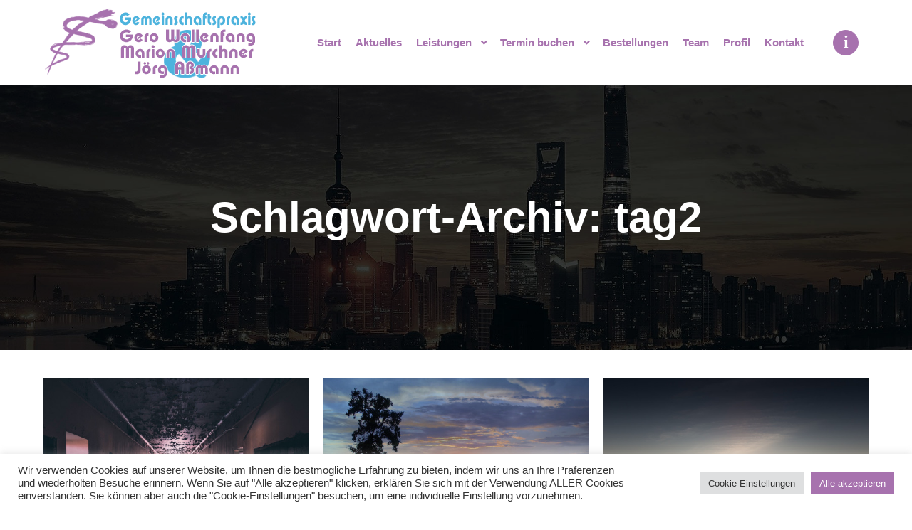

--- FILE ---
content_type: text/html; charset=UTF-8
request_url: https://www.praxis-wallenfang-murchner.de/tag/tag2/
body_size: 21484
content:
<!DOCTYPE html>
<!--[if IE 9]>    <html class="no-js lt-ie10" lang="de"> <![endif]-->
<!--[if gt IE 9]><!--> <html class="no-js" lang="de"> <!--<![endif]-->
<head>

<meta charset="UTF-8" />
<meta name="viewport" content="width=device-width,initial-scale=1" />
<meta http-equiv="X-UA-Compatible" content="IE=edge">
<link rel="profile" href="https://gmpg.org/xfn/11" />
<title>tag2 &#8211; Gemeinschaftspraxis Gero Wallenfang &amp; Marion Murchner, Bottrop</title>
<meta name='robots' content='max-image-preview:large' />
<link rel='dns-prefetch' href='//www.praxis-wallenfang-murchner.de' />
<link rel="alternate" type="application/rss+xml" title="Gemeinschaftspraxis Gero Wallenfang &amp; Marion Murchner, Bottrop &raquo; Feed" href="https://www.praxis-wallenfang-murchner.de/feed/" />
<link rel="alternate" type="application/rss+xml" title="Gemeinschaftspraxis Gero Wallenfang &amp; Marion Murchner, Bottrop &raquo; Kommentar-Feed" href="https://www.praxis-wallenfang-murchner.de/comments/feed/" />
<link rel="alternate" type="application/rss+xml" title="Gemeinschaftspraxis Gero Wallenfang &amp; Marion Murchner, Bottrop &raquo; Schlagwort-Feed zu tag2" href="https://www.praxis-wallenfang-murchner.de/tag/tag2/feed/" />
<style id='wp-img-auto-sizes-contain-inline-css' type='text/css'>
img:is([sizes=auto i],[sizes^="auto," i]){contain-intrinsic-size:3000px 1500px}
/*# sourceURL=wp-img-auto-sizes-contain-inline-css */
</style>
<link rel='stylesheet' id='fluentform-elementor-widget-css' href='https://www.praxis-wallenfang-murchner.de/wp-content/plugins/fluentform/assets/css/fluent-forms-elementor-widget.css?ver=6.1.14' type='text/css' media='all' />
<style id='wp-emoji-styles-inline-css' type='text/css'>

	img.wp-smiley, img.emoji {
		display: inline !important;
		border: none !important;
		box-shadow: none !important;
		height: 1em !important;
		width: 1em !important;
		margin: 0 0.07em !important;
		vertical-align: -0.1em !important;
		background: none !important;
		padding: 0 !important;
	}
/*# sourceURL=wp-emoji-styles-inline-css */
</style>
<link rel='stylesheet' id='wp-block-library-css' href='https://www.praxis-wallenfang-murchner.de/wp-includes/css/dist/block-library/style.min.css?ver=6.9' type='text/css' media='all' />
<style id='classic-theme-styles-inline-css' type='text/css'>
/*! This file is auto-generated */
.wp-block-button__link{color:#fff;background-color:#32373c;border-radius:9999px;box-shadow:none;text-decoration:none;padding:calc(.667em + 2px) calc(1.333em + 2px);font-size:1.125em}.wp-block-file__button{background:#32373c;color:#fff;text-decoration:none}
/*# sourceURL=/wp-includes/css/classic-themes.min.css */
</style>
<style id='global-styles-inline-css' type='text/css'>
:root{--wp--preset--aspect-ratio--square: 1;--wp--preset--aspect-ratio--4-3: 4/3;--wp--preset--aspect-ratio--3-4: 3/4;--wp--preset--aspect-ratio--3-2: 3/2;--wp--preset--aspect-ratio--2-3: 2/3;--wp--preset--aspect-ratio--16-9: 16/9;--wp--preset--aspect-ratio--9-16: 9/16;--wp--preset--color--black: #000000;--wp--preset--color--cyan-bluish-gray: #abb8c3;--wp--preset--color--white: #ffffff;--wp--preset--color--pale-pink: #f78da7;--wp--preset--color--vivid-red: #cf2e2e;--wp--preset--color--luminous-vivid-orange: #ff6900;--wp--preset--color--luminous-vivid-amber: #fcb900;--wp--preset--color--light-green-cyan: #7bdcb5;--wp--preset--color--vivid-green-cyan: #00d084;--wp--preset--color--pale-cyan-blue: #8ed1fc;--wp--preset--color--vivid-cyan-blue: #0693e3;--wp--preset--color--vivid-purple: #9b51e0;--wp--preset--gradient--vivid-cyan-blue-to-vivid-purple: linear-gradient(135deg,rgb(6,147,227) 0%,rgb(155,81,224) 100%);--wp--preset--gradient--light-green-cyan-to-vivid-green-cyan: linear-gradient(135deg,rgb(122,220,180) 0%,rgb(0,208,130) 100%);--wp--preset--gradient--luminous-vivid-amber-to-luminous-vivid-orange: linear-gradient(135deg,rgb(252,185,0) 0%,rgb(255,105,0) 100%);--wp--preset--gradient--luminous-vivid-orange-to-vivid-red: linear-gradient(135deg,rgb(255,105,0) 0%,rgb(207,46,46) 100%);--wp--preset--gradient--very-light-gray-to-cyan-bluish-gray: linear-gradient(135deg,rgb(238,238,238) 0%,rgb(169,184,195) 100%);--wp--preset--gradient--cool-to-warm-spectrum: linear-gradient(135deg,rgb(74,234,220) 0%,rgb(151,120,209) 20%,rgb(207,42,186) 40%,rgb(238,44,130) 60%,rgb(251,105,98) 80%,rgb(254,248,76) 100%);--wp--preset--gradient--blush-light-purple: linear-gradient(135deg,rgb(255,206,236) 0%,rgb(152,150,240) 100%);--wp--preset--gradient--blush-bordeaux: linear-gradient(135deg,rgb(254,205,165) 0%,rgb(254,45,45) 50%,rgb(107,0,62) 100%);--wp--preset--gradient--luminous-dusk: linear-gradient(135deg,rgb(255,203,112) 0%,rgb(199,81,192) 50%,rgb(65,88,208) 100%);--wp--preset--gradient--pale-ocean: linear-gradient(135deg,rgb(255,245,203) 0%,rgb(182,227,212) 50%,rgb(51,167,181) 100%);--wp--preset--gradient--electric-grass: linear-gradient(135deg,rgb(202,248,128) 0%,rgb(113,206,126) 100%);--wp--preset--gradient--midnight: linear-gradient(135deg,rgb(2,3,129) 0%,rgb(40,116,252) 100%);--wp--preset--font-size--small: 13px;--wp--preset--font-size--medium: 20px;--wp--preset--font-size--large: 36px;--wp--preset--font-size--x-large: 42px;--wp--preset--spacing--20: 0.44rem;--wp--preset--spacing--30: 0.67rem;--wp--preset--spacing--40: 1rem;--wp--preset--spacing--50: 1.5rem;--wp--preset--spacing--60: 2.25rem;--wp--preset--spacing--70: 3.38rem;--wp--preset--spacing--80: 5.06rem;--wp--preset--shadow--natural: 6px 6px 9px rgba(0, 0, 0, 0.2);--wp--preset--shadow--deep: 12px 12px 50px rgba(0, 0, 0, 0.4);--wp--preset--shadow--sharp: 6px 6px 0px rgba(0, 0, 0, 0.2);--wp--preset--shadow--outlined: 6px 6px 0px -3px rgb(255, 255, 255), 6px 6px rgb(0, 0, 0);--wp--preset--shadow--crisp: 6px 6px 0px rgb(0, 0, 0);}:where(.is-layout-flex){gap: 0.5em;}:where(.is-layout-grid){gap: 0.5em;}body .is-layout-flex{display: flex;}.is-layout-flex{flex-wrap: wrap;align-items: center;}.is-layout-flex > :is(*, div){margin: 0;}body .is-layout-grid{display: grid;}.is-layout-grid > :is(*, div){margin: 0;}:where(.wp-block-columns.is-layout-flex){gap: 2em;}:where(.wp-block-columns.is-layout-grid){gap: 2em;}:where(.wp-block-post-template.is-layout-flex){gap: 1.25em;}:where(.wp-block-post-template.is-layout-grid){gap: 1.25em;}.has-black-color{color: var(--wp--preset--color--black) !important;}.has-cyan-bluish-gray-color{color: var(--wp--preset--color--cyan-bluish-gray) !important;}.has-white-color{color: var(--wp--preset--color--white) !important;}.has-pale-pink-color{color: var(--wp--preset--color--pale-pink) !important;}.has-vivid-red-color{color: var(--wp--preset--color--vivid-red) !important;}.has-luminous-vivid-orange-color{color: var(--wp--preset--color--luminous-vivid-orange) !important;}.has-luminous-vivid-amber-color{color: var(--wp--preset--color--luminous-vivid-amber) !important;}.has-light-green-cyan-color{color: var(--wp--preset--color--light-green-cyan) !important;}.has-vivid-green-cyan-color{color: var(--wp--preset--color--vivid-green-cyan) !important;}.has-pale-cyan-blue-color{color: var(--wp--preset--color--pale-cyan-blue) !important;}.has-vivid-cyan-blue-color{color: var(--wp--preset--color--vivid-cyan-blue) !important;}.has-vivid-purple-color{color: var(--wp--preset--color--vivid-purple) !important;}.has-black-background-color{background-color: var(--wp--preset--color--black) !important;}.has-cyan-bluish-gray-background-color{background-color: var(--wp--preset--color--cyan-bluish-gray) !important;}.has-white-background-color{background-color: var(--wp--preset--color--white) !important;}.has-pale-pink-background-color{background-color: var(--wp--preset--color--pale-pink) !important;}.has-vivid-red-background-color{background-color: var(--wp--preset--color--vivid-red) !important;}.has-luminous-vivid-orange-background-color{background-color: var(--wp--preset--color--luminous-vivid-orange) !important;}.has-luminous-vivid-amber-background-color{background-color: var(--wp--preset--color--luminous-vivid-amber) !important;}.has-light-green-cyan-background-color{background-color: var(--wp--preset--color--light-green-cyan) !important;}.has-vivid-green-cyan-background-color{background-color: var(--wp--preset--color--vivid-green-cyan) !important;}.has-pale-cyan-blue-background-color{background-color: var(--wp--preset--color--pale-cyan-blue) !important;}.has-vivid-cyan-blue-background-color{background-color: var(--wp--preset--color--vivid-cyan-blue) !important;}.has-vivid-purple-background-color{background-color: var(--wp--preset--color--vivid-purple) !important;}.has-black-border-color{border-color: var(--wp--preset--color--black) !important;}.has-cyan-bluish-gray-border-color{border-color: var(--wp--preset--color--cyan-bluish-gray) !important;}.has-white-border-color{border-color: var(--wp--preset--color--white) !important;}.has-pale-pink-border-color{border-color: var(--wp--preset--color--pale-pink) !important;}.has-vivid-red-border-color{border-color: var(--wp--preset--color--vivid-red) !important;}.has-luminous-vivid-orange-border-color{border-color: var(--wp--preset--color--luminous-vivid-orange) !important;}.has-luminous-vivid-amber-border-color{border-color: var(--wp--preset--color--luminous-vivid-amber) !important;}.has-light-green-cyan-border-color{border-color: var(--wp--preset--color--light-green-cyan) !important;}.has-vivid-green-cyan-border-color{border-color: var(--wp--preset--color--vivid-green-cyan) !important;}.has-pale-cyan-blue-border-color{border-color: var(--wp--preset--color--pale-cyan-blue) !important;}.has-vivid-cyan-blue-border-color{border-color: var(--wp--preset--color--vivid-cyan-blue) !important;}.has-vivid-purple-border-color{border-color: var(--wp--preset--color--vivid-purple) !important;}.has-vivid-cyan-blue-to-vivid-purple-gradient-background{background: var(--wp--preset--gradient--vivid-cyan-blue-to-vivid-purple) !important;}.has-light-green-cyan-to-vivid-green-cyan-gradient-background{background: var(--wp--preset--gradient--light-green-cyan-to-vivid-green-cyan) !important;}.has-luminous-vivid-amber-to-luminous-vivid-orange-gradient-background{background: var(--wp--preset--gradient--luminous-vivid-amber-to-luminous-vivid-orange) !important;}.has-luminous-vivid-orange-to-vivid-red-gradient-background{background: var(--wp--preset--gradient--luminous-vivid-orange-to-vivid-red) !important;}.has-very-light-gray-to-cyan-bluish-gray-gradient-background{background: var(--wp--preset--gradient--very-light-gray-to-cyan-bluish-gray) !important;}.has-cool-to-warm-spectrum-gradient-background{background: var(--wp--preset--gradient--cool-to-warm-spectrum) !important;}.has-blush-light-purple-gradient-background{background: var(--wp--preset--gradient--blush-light-purple) !important;}.has-blush-bordeaux-gradient-background{background: var(--wp--preset--gradient--blush-bordeaux) !important;}.has-luminous-dusk-gradient-background{background: var(--wp--preset--gradient--luminous-dusk) !important;}.has-pale-ocean-gradient-background{background: var(--wp--preset--gradient--pale-ocean) !important;}.has-electric-grass-gradient-background{background: var(--wp--preset--gradient--electric-grass) !important;}.has-midnight-gradient-background{background: var(--wp--preset--gradient--midnight) !important;}.has-small-font-size{font-size: var(--wp--preset--font-size--small) !important;}.has-medium-font-size{font-size: var(--wp--preset--font-size--medium) !important;}.has-large-font-size{font-size: var(--wp--preset--font-size--large) !important;}.has-x-large-font-size{font-size: var(--wp--preset--font-size--x-large) !important;}
:where(.wp-block-post-template.is-layout-flex){gap: 1.25em;}:where(.wp-block-post-template.is-layout-grid){gap: 1.25em;}
:where(.wp-block-term-template.is-layout-flex){gap: 1.25em;}:where(.wp-block-term-template.is-layout-grid){gap: 1.25em;}
:where(.wp-block-columns.is-layout-flex){gap: 2em;}:where(.wp-block-columns.is-layout-grid){gap: 2em;}
:root :where(.wp-block-pullquote){font-size: 1.5em;line-height: 1.6;}
/*# sourceURL=global-styles-inline-css */
</style>
<link rel='stylesheet' id='contact-form-7-css' href='https://www.praxis-wallenfang-murchner.de/wp-content/plugins/contact-form-7/includes/css/styles.css?ver=6.1.4' type='text/css' media='all' />
<link rel='stylesheet' id='cookie-law-info-css' href='https://www.praxis-wallenfang-murchner.de/wp-content/plugins/cookie-law-info/legacy/public/css/cookie-law-info-public.css?ver=3.3.9.1' type='text/css' media='all' />
<link rel='stylesheet' id='cookie-law-info-gdpr-css' href='https://www.praxis-wallenfang-murchner.de/wp-content/plugins/cookie-law-info/legacy/public/css/cookie-law-info-gdpr.css?ver=3.3.9.1' type='text/css' media='all' />
<link rel='stylesheet' id='tablepress-default-css' href='https://www.praxis-wallenfang-murchner.de/wp-content/plugins/tablepress/css/build/default.css?ver=3.2.6' type='text/css' media='all' />
<link rel='stylesheet' id='jquery-lightgallery-transitions-css' href='https://www.praxis-wallenfang-murchner.de/wp-content/themes/rife-free/js/light-gallery/css/lg-transitions.min.css?ver=1.9.0' type='text/css' media='all' />
<link rel='stylesheet' id='jquery-lightgallery-css' href='https://www.praxis-wallenfang-murchner.de/wp-content/themes/rife-free/js/light-gallery/css/lightgallery.min.css?ver=1.9.0' type='text/css' media='all' />
<link rel='stylesheet' id='font-awesome-css' href='https://www.praxis-wallenfang-murchner.de/wp-content/plugins/elementor/assets/lib/font-awesome/css/font-awesome.min.css?ver=4.7.0' type='text/css' media='all' />
<link rel='stylesheet' id='a13-icomoon-css' href='https://www.praxis-wallenfang-murchner.de/wp-content/themes/rife-free/css/icomoon.css?ver=2.4.23' type='text/css' media='all' />
<link rel='stylesheet' id='a13-main-style-css' href='https://www.praxis-wallenfang-murchner.de/wp-content/themes/rife-free/style.css?ver=2.4.23' type='text/css' media='all' />
<link rel='stylesheet' id='a13-user-css-css' href='https://www.praxis-wallenfang-murchner.de/wp-content/uploads/apollo13_framework_files/css/user.css?ver=2.4.23_1767702872' type='text/css' media='all' />
<link rel='stylesheet' id='font-awesome-5-all-css' href='https://www.praxis-wallenfang-murchner.de/wp-content/plugins/elementor/assets/lib/font-awesome/css/all.min.css?ver=3.34.3' type='text/css' media='all' />
<link rel='stylesheet' id='font-awesome-4-shim-css' href='https://www.praxis-wallenfang-murchner.de/wp-content/plugins/elementor/assets/lib/font-awesome/css/v4-shims.min.css?ver=3.34.3' type='text/css' media='all' />
<script type="text/javascript" id="jquery-core-js-extra">
/* <![CDATA[ */
var pp = {"ajax_url":"https://www.praxis-wallenfang-murchner.de/wp-admin/admin-ajax.php"};
//# sourceURL=jquery-core-js-extra
/* ]]> */
</script>
<script type="text/javascript" src="https://www.praxis-wallenfang-murchner.de/wp-includes/js/jquery/jquery.min.js?ver=3.7.1" id="jquery-core-js"></script>
<script type="text/javascript" src="https://www.praxis-wallenfang-murchner.de/wp-includes/js/jquery/jquery-migrate.min.js?ver=3.4.1" id="jquery-migrate-js"></script>
<script type="text/javascript" id="cookie-law-info-js-extra">
/* <![CDATA[ */
var Cli_Data = {"nn_cookie_ids":[],"cookielist":[],"non_necessary_cookies":[],"ccpaEnabled":"","ccpaRegionBased":"","ccpaBarEnabled":"","strictlyEnabled":["necessary","obligatoire"],"ccpaType":"gdpr","js_blocking":"1","custom_integration":"","triggerDomRefresh":"","secure_cookies":""};
var cli_cookiebar_settings = {"animate_speed_hide":"500","animate_speed_show":"500","background":"#FFF","border":"#b1a6a6c2","border_on":"","button_1_button_colour":"#61a229","button_1_button_hover":"#4e8221","button_1_link_colour":"#fff","button_1_as_button":"1","button_1_new_win":"","button_2_button_colour":"#333","button_2_button_hover":"#292929","button_2_link_colour":"#444","button_2_as_button":"","button_2_hidebar":"","button_3_button_colour":"#dedfe0","button_3_button_hover":"#b2b2b3","button_3_link_colour":"#333333","button_3_as_button":"1","button_3_new_win":"","button_4_button_colour":"#dedfe0","button_4_button_hover":"#b2b2b3","button_4_link_colour":"#333333","button_4_as_button":"1","button_7_button_colour":"#a772ae","button_7_button_hover":"#865b8b","button_7_link_colour":"#fff","button_7_as_button":"1","button_7_new_win":"","font_family":"inherit","header_fix":"","notify_animate_hide":"1","notify_animate_show":"","notify_div_id":"#cookie-law-info-bar","notify_position_horizontal":"right","notify_position_vertical":"bottom","scroll_close":"","scroll_close_reload":"","accept_close_reload":"","reject_close_reload":"","showagain_tab":"","showagain_background":"#fff","showagain_border":"#000","showagain_div_id":"#cookie-law-info-again","showagain_x_position":"100px","text":"#333333","show_once_yn":"","show_once":"10000","logging_on":"","as_popup":"","popup_overlay":"1","bar_heading_text":"","cookie_bar_as":"banner","popup_showagain_position":"bottom-right","widget_position":"left"};
var log_object = {"ajax_url":"https://www.praxis-wallenfang-murchner.de/wp-admin/admin-ajax.php"};
//# sourceURL=cookie-law-info-js-extra
/* ]]> */
</script>
<script type="text/javascript" src="https://www.praxis-wallenfang-murchner.de/wp-content/plugins/cookie-law-info/legacy/public/js/cookie-law-info-public.js?ver=3.3.9.1" id="cookie-law-info-js"></script>
<script type="text/javascript" src="https://www.praxis-wallenfang-murchner.de/wp-content/plugins/elementor/assets/lib/font-awesome/js/v4-shims.min.js?ver=3.34.3" id="font-awesome-4-shim-js"></script>
<link rel="https://api.w.org/" href="https://www.praxis-wallenfang-murchner.de/wp-json/" /><link rel="alternate" title="JSON" type="application/json" href="https://www.praxis-wallenfang-murchner.de/wp-json/wp/v2/tags/6" /><link rel="EditURI" type="application/rsd+xml" title="RSD" href="https://www.praxis-wallenfang-murchner.de/xmlrpc.php?rsd" />
<meta name="generator" content="WordPress 6.9" />
<meta name="ti-site-data" content="[base64]" /><!-- Analytics by WP Statistics - https://wp-statistics.com -->
<meta name="generator" content="Elementor 3.34.3; features: additional_custom_breakpoints; settings: css_print_method-external, google_font-enabled, font_display-auto">
			<style>
				.e-con.e-parent:nth-of-type(n+4):not(.e-lazyloaded):not(.e-no-lazyload),
				.e-con.e-parent:nth-of-type(n+4):not(.e-lazyloaded):not(.e-no-lazyload) * {
					background-image: none !important;
				}
				@media screen and (max-height: 1024px) {
					.e-con.e-parent:nth-of-type(n+3):not(.e-lazyloaded):not(.e-no-lazyload),
					.e-con.e-parent:nth-of-type(n+3):not(.e-lazyloaded):not(.e-no-lazyload) * {
						background-image: none !important;
					}
				}
				@media screen and (max-height: 640px) {
					.e-con.e-parent:nth-of-type(n+2):not(.e-lazyloaded):not(.e-no-lazyload),
					.e-con.e-parent:nth-of-type(n+2):not(.e-lazyloaded):not(.e-no-lazyload) * {
						background-image: none !important;
					}
				}
			</style>
			<link rel="icon" href="https://www.praxis-wallenfang-murchner.de/wp-content/uploads/2022/02/favicon-150x150.png" sizes="32x32" />
<link rel="icon" href="https://www.praxis-wallenfang-murchner.de/wp-content/uploads/2022/02/favicon.png" sizes="192x192" />
<link rel="apple-touch-icon" href="https://www.praxis-wallenfang-murchner.de/wp-content/uploads/2022/02/favicon.png" />
<meta name="msapplication-TileImage" content="https://www.praxis-wallenfang-murchner.de/wp-content/uploads/2022/02/favicon.png" />
		<style type="text/css" id="wp-custom-css">
			/* GLOBAL */
.formatter {
  padding: 0px;
}
.arcs .arc-cube {
	border-right-color: #a772ae !important;
}

/* HEADER */
#header.sticky-values {
	box-shadow: 0 2px 10px rgba(0,0,0,0.6);
}
.header-horizontal .sticky-values .logo-container {
  min-width: 200px !important;
}
.header-horizontal .sticky-values .logo-container a.logo {
  max-width: 200px !important;
}
.sticky-values a.logo {
  padding-top: 5px;
  padding-bottom: 5px;
}
#header-tools .tool {
	color: #a772ae !important;
	font: normal normal normal 24px FontAwesome !important;
}
#header-tools .tool:hover {
	color: #4db3dd !important;
}
.mobile-menu .navigation-bar .top-menu li li a {
  line-height: 36px;
}
.a13icon-menu::before {
  content: "\f0c9" !important;
}

/* LOGO */
a.logo {
  transition: all .2s ease-in-out;
}  
a.logo:hover {
  transform: scale(1.05);
  opacity: 1 !important;
}

/* TERMINE BUCHEN */
.termine_buchen a {
	color: #A772AE;
	font-weight: 700;
}
.termine_buchen a:hover {
	color: #A772AE;
	text-decoration: underline;
}
#elementor-tab-title-2601 {
	display: none;
}
#elementor-tab-content-2601 {
	display: none !important;
}
a.elementor-accordion-title {
	color: #A772AE;	
}
a:hover.elementor-accordion-title {
	color: #A772AE;	
}
.elementor-accordion .elementor-tab-title .elementor-accordion-icon {
	color: #A772AE;		
}
.termine-accordion .elementor-accordion {
	text-align: center !important;
	box-shadow:  0 1px 4px rgba(0,0,0,0.6);
}
.termine-accordion .elementor-accordion  .elementor-accordion-item {
  border-left: 1px solid #4DB3DD !important;
  border-right: 1px solid #4DB3DD !important;
  border-bottom: 1px solid #4DB3DD !important;
}

.booking a {
	font-weight: 700 !important;
	color: #FFF;
	font-size: 18px !important;
	text-decoration: underline;
}
.booking a:hover {
	color: #000;
}

/* WHATSAPP Button*/
.WAB a {
	color: #ffffff !important;
	background-color: #189d0e;
	border: 2px solid #189d0e;
	padding: 10px 20px;
	border-radius: 10px;
}
.WAB a:hover {
	color: #189d0e !important;
	background-color: #ffffff;
	text-decoration: none;
}
.textwidget .fa-whatsapp {
	color: #189d0e !important;
	transform: scale(1.3);
}
.WAL {
	color: #189d0e !important;
}

/* SIDEBAR */
.a13icon-add-to-list::before {
  content: "i";
	color: #FFFFFF;
	line-height: 10px;
	font-weight: 700;
	padding-bottom: 5px;
}
.a13icon-add-to-list {
	background-color: #A772AE !important;
	color: #FFFFFF !important;
	border: 1px solid #A772AE !important;
	border-radius: 20px;
	height: 36px !important;
}
.a13icon-add-to-list:hover {
	background-color: #4DB3DD !important;
	border: 1px solid #4DB3DD !important;
}
.widget h3.title {
  margin: 0 0 5px;
	background-color: rgba(77,179,221,1);
	color: #FFFFFF;
	padding: 6px;
	margin-bottom: -8px;
}
#side-menu .widget {
  color: #333;
}
.sb-subtitle {
	color: #333;
	padding: 2px 6px;
	background-color: rgba(77,179,221,0.5);
	display: inline-block;
	min-width: 190px;
}
.sb-time {
	padding-left: 22px;
}
.widget .fa-phone {
	transform: rotate(90deg);
}
.widget a {
	color: #A772AE;
	font-weight: 600;
}
.widget a:hover {
	color: #4DB3DD;
}
.close-sidebar {
  color: #A772AE;
	opacity: 1 !important;
	border: 2px solid #A772AE;
	border-radius: 300px;
}
.close-sidebar:hover {
	color: #FFFFFF;
  background-color: #A772AE;
}
#content-overlay {
	backdrop-filter: blur( 4px );
	-webkit-backdrop-filter: blur( 4px );
}

/* IMPRESSUM */
#elementor-tab-title-2511 {
	display: none;
}
#elementor-tab-content-2511 {
	display: none !important;
}

/* SUBMENU */
.header-horizontal .top-menu li li a {
  line-height: 34px;
}
.header-horizontal .top-menu ul {
  box-shadow: 0 12px 12px rgba(0, 0, 0, 0.3);
}
.top-menu ul {
  padding: 20px 0 30px;
}

/* TITLE LINE */
.wamu-titleline {
	border-bottom: 1px solid #a772ae;
	max-width: 50%;
	margin: 0 auto 30px 0;
}
.wamu-titleline::after {
	border-bottom: 5px solid #a772ae;
	position: absolute;
	top: 41px;
	left: 0;
	right: 70%;
	content: '';	
}
.elementor-31 .elementor-element.elementor-element-a2e49b1 {
	backdrop-filter: blur( 7px );
	-webkit-backdrop-filter: blur( 4px );
	border-radius: 20px;
}

/* NAME */
.wamu-name {
	color: #a772ae;
	text-shadow: 1px 1px 1px #FFF, 1px -1px 1px #FFF, -1px 1px 1px #FFF, -1px -1px 1px #FFF;
	position: relative;
	z-index: 1000 !important;
	font-weight: 900 !important;
	
}
.wamu-und {
	color: #4db3dd;
	position: relative;
	z-index: 1 !important;
	margin-top: -330px;
	font-size: 160px !important;
	margin-bottom: -140px;
	font-weight: 2000 !important;
	text-shadow: 3px 3px 0px #4db3dd, 3px -3px 0px #4db3dd, -3px 3px 0px #4db3dd, -3px -3px 0px #4db3dd;
	opacity: 0.8;	
}

.info-link {
	color: #fff;
	font-size: 16px;
	margin: 0 5px;
}
a.info-link {
	color: #fff;
	font-size: 16px;
	text-decoration: underline;
	margin: 0 5px;
}
a.info-link:hover {
	color: #000;
}

.elementor-widget-tabs.elementor-tabs-view-horizontal .elementor-tab-desktop-title.elementor-active {
  border-bottom-style: none;
  background-color: #4DB3DD;
  color: #fff !important;
}
.elementor-571 .elementor-element.elementor-element-aceea4a .elementor-tab-title, .elementor-571 .elementor-element.elementor-element-aceea4a .elementor-tab-title a {
  color: #A772AE;
}
.elementor-571 .elementor-element.elementor-element-aceea4a .elementor-tab-title:hover, .elementor-571 .elementor-element.elementor-element-aceea4a .elementor-tab-title a:hover {
	background-color: #A772AE !important;
  color: #FFF !important;
}

/* FLIP BOX */
/*.wm_info_box {
	min-height: 340px;
}
.pp-flipbox-container {
  overflow: visible !important;
}
.pp-flipbox-flip-card {
  transition: all .9s ease;
}
.pp-flipbox-front .pp-flipbox-overlay {
  padding: 0px 20px 30px 20px !important;
}
.pp-flipbox-back .pp-flipbox-overlay {
  padding: 20px !important;
  margin-top: 0px;
}
.real-content .pp-flipbox-back {
  line-height: 2.2;
	position: absolute !important;
	z-index: 999999999;
}
.real-content h3 {
  line-height: 0 !important;
	margin-top: -8px;
}*/
.wm_info_box {
	background: rgba( 255, 255, 255, 0.9 );
	box-shadow: 0 8px 32px 0 rgba( 31, 38, 135, 0.5 );
	backdrop-filter: blur( 7px );
	-webkit-backdrop-filter: blur( 4px );
	border-radius: 30px;
	border: 1px solid rgba( 255, 255, 255, 0.2 );
	min-height: 440px;
}
.swiper-container-wrap-dots-outside .swiper-pagination {
  background: rgba(0,0,0,0) !important;
}
.pp-info-box-title {
	display: inline-block;
	color-rendering: #FFFFFF;
	background-color: #4DB3DD;
	padding: 4px 20px;
	border-radius: 8px;
	margin-bottom: 0 !important;
}
.pp-slider-arrow {
		top: 60px;
		width: 40px;
		height: 40px;
}

/* NAMES */ 
.wm_name {
	box-shadow: 0 8px 32px 0 rgba( 31, 38, 135, 0.5 );
	backdrop-filter: blur( 7px );
	-webkit-backdrop-filter: blur( 4px );
}
.wm-bw {
	text-shadow:   0px -2px 0 #FFF,
                 0px -2px 0 #FFF,
                 0px  2px 0 #FFF,
                 0px  2px 0 #FFF,
                -2px  0px 0 #FFF,  
                 2px  0px 0 #FFF,
                -2px  0px 0 #FFF,
                 2px  0px 0 #FFF,
                -2px -2px 0 #FFF,  
                 2px -2px 0 #FFF,
                -2px  2px 0 #FFF,
                 2px  2px 0 #FFF,
                -2px  2px 0 #FFF,
                 0px  2px 0 #FFF,
                 2px  2px 0 #FFF,
                 0    2px 1px 
}
.elementor-31 .elementor-element.elementor-element-c614120:not(.elementor-motion-effects-element-type-background) > .elementor-widget-wrap {
  padding-bottom: 4px;
}
.elementor-31 .elementor-element.elementor-element-be8bcf6:not(.elementor-motion-effects-element-type-background) > .elementor-widget-wrap {
	margin: 10px;
}

/* SCHWERPUNKTE */
.schwerpunkte {
	padding-left: 60px !important;
}
.schwerpunkte .elementor-image-box-img {
	padding-top: 8px;
	margin-left: -70px !important;
}
.schwerpunkte .elementor-image-box-img img {
	padding: 5px;
	box-shadow: 1px 1px 8px rgba(0,0,0,0.4);
		background-color: #FFF;
}
.real-content h3 {
	font-size: 20px !important;
}
.schwerpunkte .elementor-image-box-description {
	margin-top: -20px;
	margin-bottom: 20px;
}
.schwerpunkte a {
	color: #A772AE;
	font-weight: 600;
	cursor: pointer;
}
.schwerpunkte a:hover {
	color: #4DB3DD;
}


/*.real-content h4 {
  line-height: 0 !important;
}*/
.pp-flipbox-content {
  margin-top: 0px;
}
.pp-flipbox-back .pp-flipbox-heading {
  color: #323232 !important;
}
.pp-flipbox-content a {
	font-size: 16px !important;
	font-weight: bold !important;
	color: #A772AE !important;
}
.pp-flipbox-front {
	box-shadow: 0px 0px 10px 0px rgba(0,0,0,0.5);
}
.pp-flipbox-back {
	box-shadow: 0px 0px 10px 0px rgba(0,0,0,0.5);
}
.pp-flipbox-back .pp-flipbox-heading {
  margin-bottom: 40px;
}


/* INFO BOX CAROUSEL */
.pp-info-box-description {
  text-align: left;
	padding-left: 80px !important;
	padding-right: 80px !important;
}
.pp-info-box-description a {
  color: #A772AE;
	font-weight: 700;
}
.swiper-container-wrap-dots-outside .swiper-pagination {
  background: rgba(0,0,0,.6);
  border-radius: 20px;
  padding-top: 7px;
	padding-bottom: 3px
}

/* INFO BOX SCHWERPUNKTE */
.ue-team-member-card-content {
  padding: 0px 30px 30px 30px !important;
}
.uc_more_btn {
  margin-top: 10px !important;
}
.ue-team-member-card-image img {
  height: 100px;
  width: 100px;
}
.ue-team-member-card {
  box-shadow: 0px 5px 10px 5px rgba(0,0,0,0.10) !important;
}


/* FORMS */
form.fluent_form_4 .ff-btn-submit {
  background-color: #a772ae !important;
  color: #ffffff !important;
}
.fluentform .ff_btn_style:hover {
	background-color: #90429B !important;
  color: #ffffff !important;
}
.ff-message-success {
  border: none;
  box-shadow: none;
  padding: 0;
  text-align: center;
  font-weight: bold;
}
.fluentform input[type="text"]:hover {
	border: 1px solid #A772AE;
}
.fluentform input[type="email"]:hover {
	border: 1px solid #A772AE;
}
.fluentform textarea:hover {
	border: 1px solid #A772AE;
}

/* TABLEPRESS*/
.tablepress > .row-hover > tr:hover > * {
  background-color: #4DB3DD;
  color: #FFF;
  font-weight: ;
}
.tablepress a {
	display: none;
}

/* ONLINE-TERMINE */
#psycb {
	border: none !important;
}
#y857s {
	border: none !important;
}
#mdt48 {
	border: none !important;
}

/* FOOTER */
#footer {
	background-image: url("https://www.praxis-wallenfang-murchner.de/wp-content/uploads/2022/02/bg_footer.jpg");
	background-position: top center;
	background-repeat: no-repeat;
	background-color: #9c6da3;
}
.wamu-footer-1 {
	color: #FFF;
	text-align: left;
	font-size: 22px;
	line-height: 24px;
	font-weight: 700;
}
.wamu-footer-2, .wamu-footer-2 a {
	color: #FFF;
	text-align: left;
	font-size: 16px;
	line-height: 24px;
	font-weight: 400;
}
.wamu-footer-2 a:hover {
	color: #FFF;
}
#footer .title {
	color: #FFF;
	text-align: left !important;
	font-size: 22px;
	font-weight: 700;
	text-decoration: underline;
}
#footer .menu-footer-menue-container ul {
	list-style-type: square;
	padding-left: 16px;
	color: #4db3dd;
}
#footer .menu-footer-menue-container a {
	color: #FFF;
	text-align: left;
	line-height: 34px;
}
.foot-items {
	box-shadow: 0px 2px 10px rgba(0,0,0,0.8) inset;
}
#footer.centered .f-links + .foot-text {
  margin-top: 5px;
}

/* SMARTPHONE */

@media only screen and (max-width: 760px){
	/* TITLE LINE */
	.wamu-titleline {
		max-width: 75%;
	}
	.wamu-titleline::after {
		border-bottom: 0px;	
	}
.elementor-31 .elementor-element.elementor-element-a2e49b1 {
  font-size: 36px;
}
	.wamu-name {
		font-size: 26px !important;
	}
.wamu-und {
	color: #4db3dd;
	position: relative;
	z-index: 1 !important;
	margin-top: -300px;
	font-size: 160px !important;
	margin-bottom: -200px;
	font-weight: 2000 !important;
	text-shadow: 3px 3px 0px #4db3dd, 3px -3px 0px #4db3dd, -3px 3px 0px #4db3dd, -3px -3px 0px #4db3dd;
	opacity: 0.6;	
}
	.wm_info_box {
	min-height: 600px;
}
	#uc_list_elementor_1b335e6
{
  margin-left: 10px;
  margin-right: 20px;
}
	.pp-info-box-description {
		padding: 0 0 30px 0 !important;
	}
	.pp-info-box {
		padding: 0 0 30px 0 !important;
	}
	.wm_logo_name  {
		height: 100px !important;
	}
	
.a13icon-menu::before {
  content: "\f0c9" !important;
}
	.no-preserve3d .x-anchor-toggle .x-anchor-content .x-graphic:before { content: "\\f0c9"; }

	
	/* SCHWERPUNKTE */
.schwerpunkte {
	padding-left: 0px !important;
}
.schwerpunkte .elementor-image-box-img {
	padding-top: 8px !important;
	margin-left: 0px !important;
}
}		</style>
		</head>

<body id="top" class="archive tag tag-tag2 tag-6 wp-custom-logo wp-theme-rife-free side-menu-eff-7 header-horizontal site-layout-full posts-list elementor-default elementor-kit-5" itemtype="https://schema.org/Blog" itemscope>
<div class="whole-layout">
<div id="preloader" class="arcs onReady">
    <div class="preload-content">
        <div class="preloader-animation">				<div class="arc">
					<div class="arc-cube"></div>
				</div>
				</div>
        <a class="skip-preloader a13icon-cross" href="#"></a>
    </div>
</div>
                <div class="page-background to-move"></div>
        <header id="header" class="to-move a13-horizontal header-type-one_line a13-normal-variant header-variant-one_line narrow tools-icons-1 sticky-no-hiding" itemtype="https://schema.org/WPHeader" itemscope>
	<div class="head">
		<div class="logo-container" itemtype="https://schema.org/Organization" itemscope><a class="logo normal-logo image-logo" href="https://www.praxis-wallenfang-murchner.de/" title="Gemeinschaftspraxis Gero Wallenfang &amp; Marion Murchner, Bottrop" rel="home" itemprop="url"><img src="https://www.praxis-wallenfang-murchner.de/wp-content/uploads/2025/12/wa_mu_as_logo.png" alt="Gemeinschaftspraxis Gero Wallenfang &amp; Marion Murchner, Bottrop" width="300" height="100" itemprop="logo" /></a></div>
		<nav id="access" class="navigation-bar" itemtype="https://schema.org/SiteNavigationElement" itemscope><!-- this element is need in HTML even if menu is disabled -->
							<div class="menu-container"><ul id="menu-main-menu" class="top-menu with-effect menu--ferdinand opener-icons-on"><li id="menu-item-259" class="menu-item menu-item-type-post_type menu-item-object-page menu-item-home menu-item-259 normal-menu"><a href="https://www.praxis-wallenfang-murchner.de/"><span><em>Start</em></span></a></li>
<li id="menu-item-1765" class="menu-item menu-item-type-post_type menu-item-object-page menu-item-1765 normal-menu"><a href="https://www.praxis-wallenfang-murchner.de/aktuelles/"><span><em>Aktuelles</em></span></a></li>
<li id="menu-item-1764" class="menu-item menu-item-type-custom menu-item-object-custom menu-item-has-children menu-parent-item menu-item-1764 normal-menu"><span class="title" tabindex="0"><span><em>Leistungen</em></span></span><i tabindex="0" class="fa sub-mark fa-angle-down"></i>
<ul class="sub-menu">
	<li id="menu-item-674" class="menu-item menu-item-type-post_type menu-item-object-page menu-item-674"><a href="https://www.praxis-wallenfang-murchner.de/spektrum/"><span>Leistungsspektrum</span></a></li>
	<li id="menu-item-673" class="menu-item menu-item-type-post_type menu-item-object-page menu-item-673"><a href="https://www.praxis-wallenfang-murchner.de/schwerpunkte/"><span>Individuelle Schwerpunkte</span></a></li>
</ul>
</li>
<li id="menu-item-3165" class="menu-item menu-item-type-custom menu-item-object-custom menu-item-has-children menu-parent-item menu-item-3165 normal-menu"><a href="/termine-buchen/"><span><em>Termin buchen</em></span></a><i tabindex="0" class="fa sub-mark fa-angle-down"></i>
<ul class="sub-menu">
	<li id="menu-item-3166" class="menu-item menu-item-type-post_type menu-item-object-page menu-item-3166"><a href="https://www.praxis-wallenfang-murchner.de/online-termine-gero-wallenfang/"><span>Online-Termine Gero Wallenfang</span></a></li>
	<li id="menu-item-3167" class="menu-item menu-item-type-post_type menu-item-object-page menu-item-3167"><a href="https://www.praxis-wallenfang-murchner.de/online-termine-marion-murchner/"><span>Online-Termine Marion Murchner</span></a></li>
	<li id="menu-item-3909" class="menu-item menu-item-type-post_type menu-item-object-page menu-item-3909"><a href="https://www.praxis-wallenfang-murchner.de/online-termine-joerg-assmann/"><span>Online-Termine Jörg Aßmann</span></a></li>
</ul>
</li>
<li id="menu-item-3095" class="menu-item menu-item-type-post_type menu-item-object-page menu-item-3095 normal-menu"><a href="https://www.praxis-wallenfang-murchner.de/bestellungen/"><span><em>Bestellungen</em></span></a></li>
<li id="menu-item-675" class="menu-item menu-item-type-post_type menu-item-object-page menu-item-675 normal-menu"><a href="https://www.praxis-wallenfang-murchner.de/team/"><span><em>Team</em></span></a></li>
<li id="menu-item-672" class="menu-item menu-item-type-post_type menu-item-object-page menu-item-672 normal-menu"><a href="https://www.praxis-wallenfang-murchner.de/profil/"><span><em>Profil</em></span></a></li>
<li id="menu-item-676" class="menu-item menu-item-type-post_type menu-item-object-page menu-item-676 normal-menu"><a href="https://www.praxis-wallenfang-murchner.de/kontakt/"><span><em>Kontakt</em></span></a></li>
</ul></div>					</nav>
		<!-- #access -->
		<div id="header-tools" class=" icons-1"><button id="side-menu-switch" class="a13icon-add-to-list tool" title="Weitere Informationen"><span class="screen-reader-text">Weitere Informationen</span></button><button id="mobile-menu-opener" class="a13icon-menu tool" title="Hauptmenü"><span class="screen-reader-text">Hauptmenü</span></button></div>			</div>
	</header>
    <div id="mid" class="to-move layout-full_fixed layout-no-edge layout-fixed no-sidebars"><header class="title-bar a13-parallax outside title_bar_variant_centered title_bar_width_full has-effect" data-a13-parallax-type="bt" data-a13-parallax-speed="1"><div class="overlay-color"><div class="in"><div class="titles"><h1 class="page-title entry-title" itemprop="headline">Schlagwort-Archiv: <span>tag2</span></h1></div></div></div></header>

		<article id="content" class="clearfix">
			<div class="content-limiter">
				<div id="col-mask">
					<div class="content-box lazy-load-on">
						<div class="bricks-frame posts-bricks posts-bricks-1  posts_vertical_centered posts-columns-3"><div class="posts-grid-container" data-lazy-load="1" data-lazy-load-mode="button" data-margin="20"><div class="grid-master"></div><div id="post-20" class="archive-item post-20 post type-post status-publish format-standard has-post-thumbnail category-blog category-news tag-tag2 tag-tag4 tag-tag5" data-category-2="1" data-category-3="1" itemtype="https://schema.org/CreativeWork" itemscope><div class="item-image post-media"><a href="https://www.praxis-wallenfang-murchner.de/2018/10/23/etiam-bibendum-elit-eget-erat/"><img width="627" src="https://www.praxis-wallenfang-murchner.de/wp-content/uploads/apollo13_images/hallway-1245845_1920-793n822u4cy0rblixdys8bzzh4llzxanoy.jpg" class="attachment-627x0x1xx90 size-627x0x1xx90 wp-post-image" alt="" itemprop="image" decoding="async" /></a></div>
<div class="formatter">
    <div class="real-content hentry">

        <div class="post-meta"><time class="entry-date published updated" datetime="2018-10-23T07:49:49+02:00" itemprop="datePublished">23. Oktober 2018</time> von <a class="vcard author" href="https://www.praxis-wallenfang-murchner.de/author/udo-eisenberg/" title="Alle Beiträge von Udo Eisenberg anzeigen"  itemprop="author"><span class="fn"  itemprop="name">Udo Eisenberg</span></a>  <a class="comments" href="https://www.praxis-wallenfang-murchner.de/2018/10/23/etiam-bibendum-elit-eget-erat/#respond"><i class="fa fa-comment-o"></i> 0</a><span itemprop="interactionStatistic" itemscope itemtype="http://schema.org/InteractionCounter">
    <meta itemprop="interactionType" content="http://schema.org/CommentAction"/>
    <meta itemprop="userInteractionCount" content="0" />
</span><span class="separator"></span><div class="post-meta-categories"><a href="https://www.praxis-wallenfang-murchner.de/category/blog/" rel="category tag">Blog</a>, <a href="https://www.praxis-wallenfang-murchner.de/category/news/" rel="category tag">News</a></div></div><h2 class="post-title entry-title" itemprop="headline"><a href="https://www.praxis-wallenfang-murchner.de/2018/10/23/etiam-bibendum-elit-eget-erat/" itemprop="url">Etiam bibendum elit eget erat</a></h2>
        <div class="entry-summary" itemprop="text">
        <p>Lorem ipsum dolor sit amet, consectetuer adipiscing elit. Duis risus. Nullam sit amet magna in magna gravida vehicula. Integer imperdiet lectus quis justo. Etiam ligula pede, sagittis quis, interdum ultricies, scelerisque eu. Etiam bibendum elit eget erat. Neque porro quisquam est, qui dolorem ipsum quia dolor sit amet, consectetur, adipisci velit, sed quia non numquam eius modi tempora incidunt ut labore et dolore magnam aliquam quaerat voluptatem. Sed elit dui, pellentesque a, faucibus vel, interdum nec, diam. Etiam bibendum elit eget erat. Fusce nibh. Nulla pulvinar eleifend sem. Nemo enim ipsam voluptatem quia voluptas sit aspernatur aut odit aut fugit, sed quia consequuntur magni dolores eos qui ratione voluptatem sequi nesciunt. Praesent id justo in neque elementum ultrices. Maecenas lorem. In convallis. Suspendisse nisl. Nulla turpis magna, cursus sit amet, suscipit a, interdum id, felis. Donec iaculis gravida nulla. Cras elementum. Duis ante orci, molestie vitae vehicula venenatis, tincidunt ac&hellip;</p>
<p> <a class="more-link" href="https://www.praxis-wallenfang-murchner.de/2018/10/23/etiam-bibendum-elit-eget-erat/">Weiterlesen</a></p>
        </div>

        <div class="clear"></div>

        <p class="under_content_tags"><a href="https://www.praxis-wallenfang-murchner.de/tag/tag2/" rel="tag">tag2</a> <a href="https://www.praxis-wallenfang-murchner.de/tag/tag4/" rel="tag">tag4</a> <a href="https://www.praxis-wallenfang-murchner.de/tag/tag5/" rel="tag">tag5</a></p>        
    </div>
</div></div><div id="post-14" class="archive-item post-14 post type-post status-publish format-standard has-post-thumbnail category-news tag-tag1 tag-tag2 tag-tag3" data-category-3="1" itemtype="https://schema.org/CreativeWork" itemscope><div class="item-image post-media"><a href="https://www.praxis-wallenfang-murchner.de/2018/10/23/nam-sed-tellus-id-magna-elementum-tincidunt/"><img width="627" src="https://www.praxis-wallenfang-murchner.de/wp-content/uploads/apollo13_images/villa-1209148_1920-792mngpu894e643fb9wcuwi9vvfo9kkk6y.jpg" class="attachment-627x0x1xx90 size-627x0x1xx90 wp-post-image" alt="" itemprop="image" decoding="async" /></a></div>
<div class="formatter">
    <div class="real-content hentry">

        <div class="post-meta"><time class="entry-date published updated" datetime="2018-10-23T07:48:55+02:00" itemprop="datePublished">23. Oktober 2018</time> von <a class="vcard author" href="https://www.praxis-wallenfang-murchner.de/author/udo-eisenberg/" title="Alle Beiträge von Udo Eisenberg anzeigen"  itemprop="author"><span class="fn"  itemprop="name">Udo Eisenberg</span></a>  <a class="comments" href="https://www.praxis-wallenfang-murchner.de/2018/10/23/nam-sed-tellus-id-magna-elementum-tincidunt/#respond"><i class="fa fa-comment-o"></i> 0</a><span itemprop="interactionStatistic" itemscope itemtype="http://schema.org/InteractionCounter">
    <meta itemprop="interactionType" content="http://schema.org/CommentAction"/>
    <meta itemprop="userInteractionCount" content="0" />
</span><span class="separator"></span><div class="post-meta-categories"><a href="https://www.praxis-wallenfang-murchner.de/category/news/" rel="category tag">News</a></div></div><h2 class="post-title entry-title" itemprop="headline"><a href="https://www.praxis-wallenfang-murchner.de/2018/10/23/nam-sed-tellus-id-magna-elementum-tincidunt/" itemprop="url">Nam sed tellus id magna elementum tincidunt</a></h2>
        <div class="entry-summary" itemprop="text">
        <p>Lorem ipsum dolor sit amet, consectetuer adipiscing elit. Duis risus. Nullam sit amet magna in magna gravida vehicula. Integer imperdiet lectus quis justo. Etiam ligula pede, sagittis quis, interdum ultricies, scelerisque eu. Etiam bibendum elit eget erat. Neque porro quisquam est, qui dolorem ipsum quia dolor sit amet, consectetur, adipisci velit, sed quia non numquam eius modi tempora incidunt ut labore et dolore magnam aliquam quaerat voluptatem. Sed elit dui, pellentesque a, faucibus vel, interdum nec, diam. Etiam bibendum elit eget erat. Fusce nibh. Nulla pulvinar eleifend sem. Nemo enim ipsam voluptatem quia voluptas sit aspernatur aut odit aut fugit, sed quia consequuntur magni dolores eos qui ratione voluptatem sequi nesciunt. Praesent id justo in neque elementum ultrices. Maecenas lorem. In convallis. Suspendisse nisl. Nulla turpis magna, cursus sit amet, suscipit a, interdum id, felis. Donec iaculis gravida nulla. Cras elementum. Duis ante orci, molestie vitae vehicula venenatis, tincidunt ac&hellip;</p>
<p> <a class="more-link" href="https://www.praxis-wallenfang-murchner.de/2018/10/23/nam-sed-tellus-id-magna-elementum-tincidunt/">Weiterlesen</a></p>
        </div>

        <div class="clear"></div>

        <p class="under_content_tags"><a href="https://www.praxis-wallenfang-murchner.de/tag/tag1/" rel="tag">tag1</a> <a href="https://www.praxis-wallenfang-murchner.de/tag/tag2/" rel="tag">tag2</a> <a href="https://www.praxis-wallenfang-murchner.de/tag/tag3/" rel="tag">tag3</a></p>        
    </div>
</div></div><div id="post-11" class="archive-item post-11 post type-post status-publish format-standard has-post-thumbnail category-blog category-news tag-tag1 tag-tag2 tag-tag3 tag-tag4 tag-tag5" data-category-2="1" data-category-3="1" itemtype="https://schema.org/CreativeWork" itemscope><div class="item-image post-media"><a href="https://www.praxis-wallenfang-murchner.de/2018/10/23/nulla-turpis-magna/"><img width="627" src="https://www.praxis-wallenfang-murchner.de/wp-content/uploads/apollo13_images/paddle-839814_1920-792mniknvro96kxtjbpw7r5ypba3mia1b6.jpg" class="attachment-627x0x1xx90 size-627x0x1xx90 wp-post-image" alt="" itemprop="image" decoding="async" /></a></div>
<div class="formatter">
    <div class="real-content hentry">

        <div class="post-meta"><time class="entry-date published updated" datetime="2018-10-23T07:48:29+02:00" itemprop="datePublished">23. Oktober 2018</time> von <a class="vcard author" href="https://www.praxis-wallenfang-murchner.de/author/udo-eisenberg/" title="Alle Beiträge von Udo Eisenberg anzeigen"  itemprop="author"><span class="fn"  itemprop="name">Udo Eisenberg</span></a>  <a class="comments" href="https://www.praxis-wallenfang-murchner.de/2018/10/23/nulla-turpis-magna/#respond"><i class="fa fa-comment-o"></i> 0</a><span itemprop="interactionStatistic" itemscope itemtype="http://schema.org/InteractionCounter">
    <meta itemprop="interactionType" content="http://schema.org/CommentAction"/>
    <meta itemprop="userInteractionCount" content="0" />
</span><span class="separator"></span><div class="post-meta-categories"><a href="https://www.praxis-wallenfang-murchner.de/category/blog/" rel="category tag">Blog</a>, <a href="https://www.praxis-wallenfang-murchner.de/category/news/" rel="category tag">News</a></div></div><h2 class="post-title entry-title" itemprop="headline"><a href="https://www.praxis-wallenfang-murchner.de/2018/10/23/nulla-turpis-magna/" itemprop="url">Nulla turpis magna</a></h2>
        <div class="entry-summary" itemprop="text">
        <p>Lorem ipsum dolor sit amet, consectetuer adipiscing elit. Duis risus. Nullam sit amet magna in magna gravida vehicula. Integer imperdiet lectus quis justo. Etiam ligula pede, sagittis quis, interdum ultricies, scelerisque eu. Etiam bibendum elit eget erat. Neque porro quisquam est, qui dolorem ipsum quia dolor sit amet, consectetur, adipisci velit, sed quia non numquam eius modi tempora incidunt ut labore et dolore magnam aliquam quaerat voluptatem. Sed elit dui, pellentesque a, faucibus vel, interdum nec, diam. Etiam bibendum elit eget erat. Fusce nibh. Nulla pulvinar eleifend sem. Nemo enim ipsam voluptatem quia voluptas sit aspernatur aut odit aut fugit, sed quia consequuntur magni dolores eos qui ratione voluptatem sequi nesciunt. Praesent id justo in neque elementum ultrices. Maecenas lorem. In convallis. Suspendisse nisl. Nulla turpis magna, cursus sit amet, suscipit a, interdum id, felis. Donec iaculis gravida nulla. Cras elementum. Duis ante orci, molestie vitae vehicula venenatis, tincidunt ac&hellip;</p>
<p> <a class="more-link" href="https://www.praxis-wallenfang-murchner.de/2018/10/23/nulla-turpis-magna/">Weiterlesen</a></p>
        </div>

        <div class="clear"></div>

        <p class="under_content_tags"><a href="https://www.praxis-wallenfang-murchner.de/tag/tag1/" rel="tag">tag1</a> <a href="https://www.praxis-wallenfang-murchner.de/tag/tag2/" rel="tag">tag2</a> <a href="https://www.praxis-wallenfang-murchner.de/tag/tag3/" rel="tag">tag3</a> <a href="https://www.praxis-wallenfang-murchner.de/tag/tag4/" rel="tag">tag4</a> <a href="https://www.praxis-wallenfang-murchner.de/tag/tag5/" rel="tag">tag5</a></p>        
    </div>
</div></div></div></div>						<div class="clear"></div>

								<span class="result-count">
	3/3</span>
		
					</div>
									</div>
			</div>
		</article>

			</div><!-- #mid -->

<footer id="footer" class="to-move narrow centered footer-separator" itemtype="https://schema.org/WPFooter" itemscope><div class="foot-widgets three-col dark-sidebar"><div class="foot-content clearfix"><div id="text-3" class="widget widget_text">			<div class="textwidget"><p><img fetchpriority="high" decoding="async" class="alignnone size-medium wp-image-873" src="https://www.praxis-wallenfang-murchner.de/wp-content/uploads/2022/02/footer_logo-1-300x273.png" alt="" width="300" height="273" srcset="https://www.praxis-wallenfang-murchner.de/wp-content/uploads/2022/02/footer_logo-1-300x273.png 300w, https://www.praxis-wallenfang-murchner.de/wp-content/uploads/2022/02/footer_logo-1.png 575w" sizes="(max-width: 300px) 100vw, 300px" /></p>
<p class="wamu-footer-1">Gemeinschaftspraxis<br />
Gero Wallenfang<br />
Marion Murchner<br />
Jörg Aßmann</p>
</div>
		</div><div id="nav_menu-8" class="widget widget_nav_menu"><h3 class="title"><span>Infos über uns</span></h3><div class="menu-footer-menue-container"><ul id="menu-footer-menue" class="menu"><li id="menu-item-2735" class="menu-item menu-item-type-post_type menu-item-object-page menu-item-2735"><a href="https://www.praxis-wallenfang-murchner.de/profil/">Profil</a></li>
<li id="menu-item-2736" class="menu-item menu-item-type-post_type menu-item-object-page menu-item-2736"><a href="https://www.praxis-wallenfang-murchner.de/schwerpunkte/">Schwerpunkte</a></li>
<li id="menu-item-2737" class="menu-item menu-item-type-post_type menu-item-object-page menu-item-2737"><a href="https://www.praxis-wallenfang-murchner.de/spektrum/">Spektrum</a></li>
<li id="menu-item-2552" class="menu-item menu-item-type-post_type menu-item-object-page menu-item-2552"><a href="https://www.praxis-wallenfang-murchner.de/team/">Team</a></li>
</ul></div></div><div id="text-4" class="widget widget_text"><h3 class="title"><span>So erreichen Sie uns</span></h3>			<div class="textwidget"><p class="wamu-footer-2">Gemeinschaftspraxis<br />
Gero Wallenfang<br />
Marion Murchner<br />
Jörg Aßmann<br />
Kirchhellener Str. 255a<br />
46240 Bottrop<br />
Telefon:<br />
0 20 41 &#8211; 97 51 76<br />
Telefax:<br />
0 20 41 &#8211; 97 52 77<br />
E-Mail:<br />
<a href="mailto:info@praxis-wallenfang-murchner.de">info@praxis-wallenfang-murchner.de</a></p>
</div>
		</div></div>
                </div>			<div class="foot-items">
				<div class="foot-content clearfix">
	                <div class="f-links"></div><div class="foot-text">&#169; 2026 Gemeinschaftspraxis Gero Wallenfang &amp; Marion Murchner - Alle Rechte vorbehalten<br />
<a href="https://www.praxis-wallenfang-murchner.de">Start</a> | <a href="https://www.praxis-wallenfang-murchner.de/kontakt">Kontakt</a> | <a href="https://www.praxis-wallenfang-murchner.de/impressum">Impressum</a> | <a href="https://www.praxis-wallenfang-murchner.de/datenschutz">Datenschutz</a> |</div>				</div>
			</div>
		</footer>		<nav id="side-menu" class="side-widget-menu light-sidebar at-right">
			<div class="scroll-wrap">
				<div id="text-8" class="widget widget_text"><h3 class="title"><span>Gemeinschaftspraxis</span></h3>			<div class="textwidget"><p>Gero Wallenfang<br />
Marion Murchner<br />
Jörg Aßmann</p>
<p>Kirchhellener Str. 255a<br />
46240 Bottrop</p>
<p><span class="sb-subtitle">Während der Praxiszeiten</span><br />
<i class="fa fa-phone"></i>   <a href="tel:+492041975176">0 20 41 &#8211; 97 51 76</a></p>
<p><span class="sb-subtitle">Laborauskünfte</span><br />
<i class="fa fa-phone"></i>   <a href="tel:+492041697582">0 20 41 &#8211; 69 75 82</a></p>
<p><span class="sb-subtitle">Rezepte &amp; Überweisungen</span><br />
<i class="fa fa-phone"></i>   <a href="tel:+492041697583">0 20 41 &#8211; 69 75 83</a></p>
<p><span class="sb-subtitle">WhatsApp Kanal</span><br />
<i class="fa fa-whatsapp"></i>   <a class="WAL" href="https://whatsapp.com/channel/0029Vb5Yaiq2975FT4JOhL11">WhatsApp</a></p>
<p><span class="sb-subtitle">Praxiszeiten</span><br />
Aktusprechstunden bei dringlichen Erkrankungen:<br />
<i class="fa fa-clock"></i>   Montag bis Freitag<br />
<span class="sb-time">08:00 bis 11:00 Uhr</span><br />
<i class="fa fa-clock"></i>   Montag, Dienstag, Donnerstag<br />
<span class="sb-time">15:00 bis 17:00 Uhr</span></p>
<p>Terminsprechstung nach Vereinbarung</p>
<p><strong>Mittwoch- und Freitagnachmittag</strong><br />
<strong>geschlossen</strong></p>
</div>
		</div>			</div>
			<span class="a13icon-cross close-sidebar"></span>
		</nav>
				<a href="#top" id="to-top" class="to-top fa fa-angle-up"></a>
		<div id="content-overlay" class="to-move"></div>
		
	</div><!-- .whole-layout -->
<script type="speculationrules">
{"prefetch":[{"source":"document","where":{"and":[{"href_matches":"/*"},{"not":{"href_matches":["/wp-*.php","/wp-admin/*","/wp-content/uploads/*","/wp-content/*","/wp-content/plugins/*","/wp-content/themes/rife-free/*","/*\\?(.+)"]}},{"not":{"selector_matches":"a[rel~=\"nofollow\"]"}},{"not":{"selector_matches":".no-prefetch, .no-prefetch a"}}]},"eagerness":"conservative"}]}
</script>
<!--googleoff: all--><div id="cookie-law-info-bar" data-nosnippet="true"><span><div class="cli-bar-container cli-style-v2"><div class="cli-bar-message">Wir verwenden Cookies auf unserer Website, um Ihnen die bestmögliche Erfahrung zu bieten, indem wir uns an Ihre Präferenzen und wiederholten Besuche erinnern. Wenn Sie auf "Alle akzeptieren" klicken, erklären Sie sich mit der Verwendung ALLER Cookies einverstanden. Sie können aber auch die "Cookie-Einstellungen" besuchen, um eine individuelle Einstellung vorzunehmen.</div><div class="cli-bar-btn_container"><a role='button' class="medium cli-plugin-button cli-plugin-main-button cli_settings_button" style="margin:0px 5px 0px 0px">Cookie Einstellungen</a><a id="wt-cli-accept-all-btn" role='button' data-cli_action="accept_all" class="wt-cli-element medium cli-plugin-button wt-cli-accept-all-btn cookie_action_close_header cli_action_button">Alle akzeptieren</a></div></div></span></div><div id="cookie-law-info-again" data-nosnippet="true"><span id="cookie_hdr_showagain">Manage consent</span></div><div class="cli-modal" data-nosnippet="true" id="cliSettingsPopup" tabindex="-1" role="dialog" aria-labelledby="cliSettingsPopup" aria-hidden="true">
  <div class="cli-modal-dialog" role="document">
	<div class="cli-modal-content cli-bar-popup">
		  <button type="button" class="cli-modal-close" id="cliModalClose">
			<svg class="" viewBox="0 0 24 24"><path d="M19 6.41l-1.41-1.41-5.59 5.59-5.59-5.59-1.41 1.41 5.59 5.59-5.59 5.59 1.41 1.41 5.59-5.59 5.59 5.59 1.41-1.41-5.59-5.59z"></path><path d="M0 0h24v24h-24z" fill="none"></path></svg>
			<span class="wt-cli-sr-only">Schließen</span>
		  </button>
		  <div class="cli-modal-body">
			<div class="cli-container-fluid cli-tab-container">
	<div class="cli-row">
		<div class="cli-col-12 cli-align-items-stretch cli-px-0">
			<div class="cli-privacy-overview">
				<h4>Überblick zum Datenschutz</h4>				<div class="cli-privacy-content">
					<div class="cli-privacy-content-text">Diese Website verwendet Cookies, um Ihre Erfahrung zu verbessern, während Sie durch die Website navigieren. Von diesen werden die als notwendig eingestuften Cookies in Ihrem Browser gespeichert, da sie für das Funktionieren der grundlegenden Funktionen der Website unerlässlich sind. Wir verwenden auch Cookies von Dritten, die uns helfen zu analysieren und zu verstehen, wie Sie diese Website nutzen. Diese Cookies werden nur mit Ihrer Zustimmung in Ihrem Browser gespeichert. Sie haben auch die Möglichkeit, diese Cookies abzulehnen. Die Ablehnung einiger dieser Cookies kann jedoch Ihr Surferlebnis beeinträchtigen.</div>
				</div>
				<a class="cli-privacy-readmore" aria-label="Mehr anzeigen" role="button" data-readmore-text="Mehr anzeigen" data-readless-text="Weniger anzeigen"></a>			</div>
		</div>
		<div class="cli-col-12 cli-align-items-stretch cli-px-0 cli-tab-section-container">
												<div class="cli-tab-section">
						<div class="cli-tab-header">
							<a role="button" tabindex="0" class="cli-nav-link cli-settings-mobile" data-target="necessary" data-toggle="cli-toggle-tab">
								Notwendige Cookies							</a>
															<div class="wt-cli-necessary-checkbox">
									<input type="checkbox" class="cli-user-preference-checkbox"  id="wt-cli-checkbox-necessary" data-id="checkbox-necessary" checked="checked"  />
									<label class="form-check-label" for="wt-cli-checkbox-necessary">Notwendige Cookies</label>
								</div>
								<span class="cli-necessary-caption">immer aktiv</span>
													</div>
						<div class="cli-tab-content">
							<div class="cli-tab-pane cli-fade" data-id="necessary">
								<div class="wt-cli-cookie-description">
									Notwendige Cookies sind für das ordnungsgemäße Funktionieren der Website unbedingt erforderlich. Diese Cookies gewährleisten grundlegende Funktionalitäten und Sicherheitsmerkmale der Website, anonym.
<table class="cookielawinfo-row-cat-table cookielawinfo-winter"><thead><tr><th class="cookielawinfo-column-1">Cookie</th><th class="cookielawinfo-column-3">Dauer</th><th class="cookielawinfo-column-4">Beschreibung</th></tr></thead><tbody><tr class="cookielawinfo-row"><td class="cookielawinfo-column-1">cookielawinfo-checkbox-analytics</td><td class="cookielawinfo-column-3">11 months</td><td class="cookielawinfo-column-4">Dieser Cookie wird vom GDPR Cookie Consent Plugin gesetzt. Das Cookie wird verwendet, um die Zustimmung des Nutzers für die Cookies in der Kategorie "Analytics" zu speichern.</td></tr><tr class="cookielawinfo-row"><td class="cookielawinfo-column-1">cookielawinfo-checkbox-functional</td><td class="cookielawinfo-column-3">11 months</td><td class="cookielawinfo-column-4">Dieser Cookie wird durch die GDPR-Cookie-Zustimmung gesetzt, um die Zustimmung des Benutzers für die Cookies in der Kategorie "Funktional" aufzuzeichnen.</td></tr><tr class="cookielawinfo-row"><td class="cookielawinfo-column-1">cookielawinfo-checkbox-necessary</td><td class="cookielawinfo-column-3">11 months</td><td class="cookielawinfo-column-4">Dieser Cookie wird vom GDPR Cookie Consent Plugin gesetzt. Das Cookie wird verwendet, um die Zustimmung des Nutzers für die Cookies der Kategorie "Notwendig" zu speichern.</td></tr><tr class="cookielawinfo-row"><td class="cookielawinfo-column-1">cookielawinfo-checkbox-others</td><td class="cookielawinfo-column-3">11 months</td><td class="cookielawinfo-column-4">Dieser Cookie wird vom GDPR Cookie Consent Plugin gesetzt. Das Cookie wird verwendet, um die Zustimmung des Nutzers für die Cookies in der Kategorie "Andere" zu speichern.</td></tr><tr class="cookielawinfo-row"><td class="cookielawinfo-column-1">cookielawinfo-checkbox-performance</td><td class="cookielawinfo-column-3">11 months</td><td class="cookielawinfo-column-4">Dieser Cookie wird vom GDPR Cookie Consent Plugin gesetzt. Das Cookie wird verwendet, um die Zustimmung des Nutzers für die Cookies in der Kategorie "Leistung" zu speichern.</td></tr><tr class="cookielawinfo-row"><td class="cookielawinfo-column-1">viewed_cookie_policy</td><td class="cookielawinfo-column-3">11 months</td><td class="cookielawinfo-column-4">Dieser Cookie wird vom GDPR Cookie Consent Plugin gesetzt und wird verwendet, um zu speichern, ob der Nutzer der Verwendung von Cookies zugestimmt hat oder nicht. Es speichert keine persönlichen Daten.</td></tr></tbody></table>								</div>
							</div>
						</div>
					</div>
																	<div class="cli-tab-section">
						<div class="cli-tab-header">
							<a role="button" tabindex="0" class="cli-nav-link cli-settings-mobile" data-target="functional" data-toggle="cli-toggle-tab">
								Funktionale Cookies							</a>
															<div class="cli-switch">
									<input type="checkbox" id="wt-cli-checkbox-functional" class="cli-user-preference-checkbox"  data-id="checkbox-functional" />
									<label for="wt-cli-checkbox-functional" class="cli-slider" data-cli-enable="Aktiviert" data-cli-disable="Deaktiviert"><span class="wt-cli-sr-only">Funktionale Cookies</span></label>
								</div>
													</div>
						<div class="cli-tab-content">
							<div class="cli-tab-pane cli-fade" data-id="functional">
								<div class="wt-cli-cookie-description">
									Funktionale Cookies helfen dabei, bestimmte Funktionen auszuführen, wie z. B. das Teilen von Inhalten der Website auf Social-Media-Plattformen, das Sammeln von Rückmeldungen und andere Funktionen von Dritten.
								</div>
							</div>
						</div>
					</div>
																	<div class="cli-tab-section">
						<div class="cli-tab-header">
							<a role="button" tabindex="0" class="cli-nav-link cli-settings-mobile" data-target="performance" data-toggle="cli-toggle-tab">
								Leistungs-Cookies							</a>
															<div class="cli-switch">
									<input type="checkbox" id="wt-cli-checkbox-performance" class="cli-user-preference-checkbox"  data-id="checkbox-performance" />
									<label for="wt-cli-checkbox-performance" class="cli-slider" data-cli-enable="Aktiviert" data-cli-disable="Deaktiviert"><span class="wt-cli-sr-only">Leistungs-Cookies</span></label>
								</div>
													</div>
						<div class="cli-tab-content">
							<div class="cli-tab-pane cli-fade" data-id="performance">
								<div class="wt-cli-cookie-description">
									Leistungs-Cookies werden verwendet, um die wichtigsten Leistungsindizes der Website zu verstehen und zu analysieren, was dazu beiträgt, den Besuchern ein besseres Nutzererlebnis zu bieten.
								</div>
							</div>
						</div>
					</div>
																	<div class="cli-tab-section">
						<div class="cli-tab-header">
							<a role="button" tabindex="0" class="cli-nav-link cli-settings-mobile" data-target="analytics" data-toggle="cli-toggle-tab">
								Analytische Cookies							</a>
															<div class="cli-switch">
									<input type="checkbox" id="wt-cli-checkbox-analytics" class="cli-user-preference-checkbox"  data-id="checkbox-analytics" />
									<label for="wt-cli-checkbox-analytics" class="cli-slider" data-cli-enable="Aktiviert" data-cli-disable="Deaktiviert"><span class="wt-cli-sr-only">Analytische Cookies</span></label>
								</div>
													</div>
						<div class="cli-tab-content">
							<div class="cli-tab-pane cli-fade" data-id="analytics">
								<div class="wt-cli-cookie-description">
									Analytische Cookies werden verwendet, um zu verstehen, wie Besucher mit der Website interagieren. Diese Cookies helfen bei der Bereitstellung von Informationen über die Anzahl der Besucher, die Absprungrate, die Verkehrsquelle usw.
								</div>
							</div>
						</div>
					</div>
																	<div class="cli-tab-section">
						<div class="cli-tab-header">
							<a role="button" tabindex="0" class="cli-nav-link cli-settings-mobile" data-target="advertisement" data-toggle="cli-toggle-tab">
								Werbe-Cookies							</a>
															<div class="cli-switch">
									<input type="checkbox" id="wt-cli-checkbox-advertisement" class="cli-user-preference-checkbox"  data-id="checkbox-advertisement" />
									<label for="wt-cli-checkbox-advertisement" class="cli-slider" data-cli-enable="Aktiviert" data-cli-disable="Deaktiviert"><span class="wt-cli-sr-only">Werbe-Cookies</span></label>
								</div>
													</div>
						<div class="cli-tab-content">
							<div class="cli-tab-pane cli-fade" data-id="advertisement">
								<div class="wt-cli-cookie-description">
									Werbe-Cookies werden verwendet, um Besuchern relevante Werbung und Marketing-Kampagnen anzubieten. Diese Cookies verfolgen Besucher auf verschiedenen Websites und sammeln Informationen, um maßgeschneiderte Werbung zu liefern.
								</div>
							</div>
						</div>
					</div>
																	<div class="cli-tab-section">
						<div class="cli-tab-header">
							<a role="button" tabindex="0" class="cli-nav-link cli-settings-mobile" data-target="others" data-toggle="cli-toggle-tab">
								Sonstige							</a>
															<div class="cli-switch">
									<input type="checkbox" id="wt-cli-checkbox-others" class="cli-user-preference-checkbox"  data-id="checkbox-others" />
									<label for="wt-cli-checkbox-others" class="cli-slider" data-cli-enable="Aktiviert" data-cli-disable="Deaktiviert"><span class="wt-cli-sr-only">Sonstige</span></label>
								</div>
													</div>
						<div class="cli-tab-content">
							<div class="cli-tab-pane cli-fade" data-id="others">
								<div class="wt-cli-cookie-description">
									Sonstige, nicht kategorisierte Cookies sind solche, die noch analysiert werden und noch nicht in eine Kategorie eingeordnet wurden.
								</div>
							</div>
						</div>
					</div>
										</div>
	</div>
</div>
		  </div>
		  <div class="cli-modal-footer">
			<div class="wt-cli-element cli-container-fluid cli-tab-container">
				<div class="cli-row">
					<div class="cli-col-12 cli-align-items-stretch cli-px-0">
						<div class="cli-tab-footer wt-cli-privacy-overview-actions">
						
															<a id="wt-cli-privacy-save-btn" role="button" tabindex="0" data-cli-action="accept" class="wt-cli-privacy-btn cli_setting_save_button wt-cli-privacy-accept-btn cli-btn">SPEICHERN &amp; AKZEPTIEREN</a>
													</div>
						
					</div>
				</div>
			</div>
		</div>
	</div>
  </div>
</div>
<div class="cli-modal-backdrop cli-fade cli-settings-overlay"></div>
<div class="cli-modal-backdrop cli-fade cli-popupbar-overlay"></div>
<!--googleon: all-->			<script>
				const lazyloadRunObserver = () => {
					const lazyloadBackgrounds = document.querySelectorAll( `.e-con.e-parent:not(.e-lazyloaded)` );
					const lazyloadBackgroundObserver = new IntersectionObserver( ( entries ) => {
						entries.forEach( ( entry ) => {
							if ( entry.isIntersecting ) {
								let lazyloadBackground = entry.target;
								if( lazyloadBackground ) {
									lazyloadBackground.classList.add( 'e-lazyloaded' );
								}
								lazyloadBackgroundObserver.unobserve( entry.target );
							}
						});
					}, { rootMargin: '200px 0px 200px 0px' } );
					lazyloadBackgrounds.forEach( ( lazyloadBackground ) => {
						lazyloadBackgroundObserver.observe( lazyloadBackground );
					} );
				};
				const events = [
					'DOMContentLoaded',
					'elementor/lazyload/observe',
				];
				events.forEach( ( event ) => {
					document.addEventListener( event, lazyloadRunObserver );
				} );
			</script>
			<style id='a13-posts-grid-1-inline-css' type='text/css'>
.posts-bricks-1{max-width:1920px}.posts-bricks-1 .posts-grid-container{margin-right:-20px}.rtl .posts-bricks-1 .posts-grid-container{margin-right:0;margin-left:-20px}.posts-bricks-1 .layout-fitRows .archive-item,.posts-bricks-1 .layout-masonry .archive-item{margin-bottom:20px}.posts-bricks-1.posts-columns-4 .archive-item,.posts-bricks-1.posts-columns-4 .grid-master{width:calc(25% - 20px)}.posts-bricks-1.posts-columns-4 .archive-item.w2{width:calc(50% - 20px)}.posts-bricks-1.posts-columns-4 .archive-item.w3{width:calc(75% - 20px)}.posts-bricks-1.posts-columns-3 .archive-item,.posts-bricks-1.posts-columns-3 .grid-master{width:calc(33.3333333% - 20px)}.posts-bricks-1.posts-columns-3 .archive-item.w2{width:calc(66.6666666% - 20px)}.posts-bricks-1.posts-columns-2 .archive-item,.posts-bricks-1.posts-columns-2 .grid-master{width:calc(50% - 20px)}.posts-bricks-1.posts-columns-1 .grid-master,.posts-bricks-1.posts-columns-1 .archive-item,.posts-bricks-1.posts-columns-2 .archive-item.w2,.posts-bricks-1.posts-columns-2 .archive-item.w3,.posts-bricks-1.posts-columns-2 .archive-item.w4,.posts-bricks-1.posts-columns-3 .archive-item.w3,.posts-bricks-1.posts-columns-3 .archive-item.w4,.posts-bricks-1.posts-columns-4 .archive-item.w4{width:calc(100% - 20px)}@media only screen and (max-width:1600px){.header-vertical .with-sidebar .posts-bricks-1.posts-columns-4 .archive-item,.header-vertical .with-sidebar .posts-bricks-1.posts-columns-4 .grid-master{width:calc(33.3333333% - 20px)}.header-vertical .with-sidebar .posts-bricks-1.posts-columns-4 .archive-item.w2{width:calc(66.6666666% - 20px)}.header-vertical .with-sidebar .posts-bricks-1.posts-columns-4 .archive-item.w3{width:calc(100% - 20px)}}@media only screen and (max-width:1279px){.posts-bricks-1.posts-columns-4 .archive-item,.posts-bricks-1.posts-columns-4 .grid-master{width:calc(33.3333333% - 20px)}.posts-bricks-1.posts-columns-4 .archive-item.w2{width:calc(66.6666666% - 20px)}.posts-bricks-1.posts-columns-4 .archive-item.w3{width:calc(100% - 20px)}.header-vertical .layout-fluid.with-sidebar .posts-bricks-1.posts-columns-4 .grid-master,.header-vertical .layout-fluid.with-sidebar .posts-bricks-1.posts-columns-4 .archive-item,.header-vertical .layout-fluid.with-sidebar .posts-bricks-1.posts-columns-4 .archive-item.w2,.header-vertical .layout-fluid.with-sidebar .posts-bricks-1.posts-columns-3 .grid-master,.header-vertical .layout-fluid.with-sidebar .posts-bricks-1.posts-columns-3 .archive-item{width:calc(50% - 20px)}.header-vertical .layout-fluid.with-sidebar .posts-columns-4 .archive-item.w3,.header-vertical .layout-fluid.with-sidebar .posts-columns-3 .archive-item.w2{width:calc(100% - 20px)}.header-vertical .with-sidebar .posts-bricks-1.posts-columns-4 .grid-master,.header-vertical .with-sidebar .posts-bricks-1.posts-columns-4 .archive-item,.header-vertical .with-sidebar .posts-bricks-1.posts-columns-4 .archive-item.w2,.header-vertical .with-sidebar .posts-bricks-1.posts-columns-3 .grid-master,.header-vertical .with-sidebar .posts-bricks-1.posts-columns-3 .archive-item{width:calc(50% - 20px)}.header-vertical .with-sidebar .posts-bricks-1.posts-columns-4 .archive-item.w3,.header-vertical .with-sidebar .posts-bricks-1.posts-columns-3 .archive-item.w2{width:calc(100% - 20px)}}@media only screen and (max-width:800px){#mid .posts-bricks-1.posts-columns-4 .archive-item,#mid .posts-bricks-1.posts-columns-4 .grid-master,#mid .posts-bricks-1.posts-columns-4 .archive-item.w2,#mid .posts-bricks-1.posts-columns-3 .archive-item,#mid .posts-bricks-1.posts-columns-3 .grid-master{width:calc(50% - 20px)}#mid .posts-bricks-1.posts-columns-4 .archive-item.w3,#mid .posts-bricks-1.posts-columns-3 .archive-item.w2{width:calc(100% - 20px)}}@media only screen and (max-width:480px){.posts-bricks-1 .posts-grid-container{margin-right:0}.rtl .posts-bricks-1 .posts-grid-container{margin-left:0}#mid .posts-bricks-1.posts-columns-4 .grid-master,#mid .posts-bricks-1.posts-columns-4 .archive-item,#mid .posts-bricks-1.posts-columns-4 .archive-item.w2,#mid .posts-bricks-1.posts-columns-4 .archive-item.w3,#mid .posts-bricks-1.posts-columns-4 .archive-item.w4,#mid .posts-bricks-1.posts-columns-3 .grid-master,#mid .posts-bricks-1.posts-columns-3 .archive-item,#mid .posts-bricks-1.posts-columns-3 .archive-item.w2,#mid .posts-bricks-1.posts-columns-3 .archive-item.w3,#mid .posts-bricks-1.posts-columns-2 .grid-master,#mid .posts-bricks-1.posts-columns-2 .archive-item,#mid .posts-bricks-1.posts-columns-2 .archive-item.w2,#mid .posts-bricks-1.posts-columns-1 .grid-master,#mid .posts-bricks-1.posts-columns-1 .archive-item{width:100%}}.posts-list .layout-full.with-sidebar .content-box,.posts-list .layout-full_fixed.with-sidebar .content-box,.posts-list .layout-full_padding.with-sidebar .content-box{margin-left:20px;width:calc(75% - 20px)}.posts-list .layout-full.right-sidebar .content-box,.posts-list .layout-full_fixed.right-sidebar .content-box,.posts-list .layout-full_padding.right-sidebar .content-box{margin-left:0;margin-right:20px}@media only screen and (min-width:1560px){.posts-list .layout-full.with-sidebar .content-box{width:calc(100% - 320px - 20px)}}@media only screen and (min-width:1640px){.posts-list .layout-full_padding.with-sidebar .content-box{width:calc(100% - 320px - 20px)}}@media only screen and (max-width:1400px) and (min-width:1025px){.posts-list .layout-full_padding.with-sidebar .content-box{width:calc(70% - 20px)}}@media only screen and (max-width:1320px) and (min-width:1025px){.posts-list .layout-full.with-sidebar .content-box{width:calc(70% - 20px)}}@media only screen and (max-width:1024px){.posts-list .layout-full.with-sidebar .content-box,.posts-list .layout-full_fixed.with-sidebar .content-box,.posts-list .layout-full_padding.with-sidebar .content-box{width:calc(70% - 20px)}}@media only screen and (max-width:768px){.posts-list .layout-full.with-sidebar .content-box,.posts-list .layout-full_fixed.with-sidebar .content-box,.posts-list .layout-full_padding.with-sidebar .content-box{width:auto;margin-left:0;margin-right:0}}
/*# sourceURL=a13-posts-grid-1-inline-css */
</style>
<link rel='stylesheet' id='cookie-law-info-table-css' href='https://www.praxis-wallenfang-murchner.de/wp-content/plugins/cookie-law-info/legacy/public/css/cookie-law-info-table.css?ver=3.3.9.1' type='text/css' media='all' />
<script type="text/javascript" id="fluentform-elementor-js-extra">
/* <![CDATA[ */
var fluentformElementor = {"adminUrl":"https://www.praxis-wallenfang-murchner.de/wp-admin/admin.php"};
//# sourceURL=fluentform-elementor-js-extra
/* ]]> */
</script>
<script type="text/javascript" src="https://www.praxis-wallenfang-murchner.de/wp-content/plugins/fluentform/assets/js/fluent-forms-elementor-widget.js?ver=6.1.14" id="fluentform-elementor-js"></script>
<script type="text/javascript" id="apollo13framework-plugins-js-extra">
/* <![CDATA[ */
var ApolloParams = {"ajaxurl":"https://www.praxis-wallenfang-murchner.de/wp-admin/admin-ajax.php","site_url":"https://www.praxis-wallenfang-murchner.de/","defimgurl":"https://www.praxis-wallenfang-murchner.de/wp-content/themes/rife-free/images/holders/photo.png","options_name":"apollo13_option_rife","load_more":"Mehr laden","loading_items":"Laden der n\u00e4chsten Elemente","anchors_in_bar":"1","scroll_to_anchor":"1","writing_effect_mobile":"","writing_effect_speed":"10","hide_content_under_header":"off","default_header_variant":"normal","header_sticky_top_bar":"","header_color_variants":"off","show_header_at":"","header_normal_social_colors":"color|black_hover||_hover","header_light_social_colors":"|_hover||_hover","header_dark_social_colors":"|_hover||_hover","header_sticky_social_colors":"semi-transparent|color_hover||_hover","close_mobile_menu_on_click":"1","menu_overlay_on_click":"","allow_mobile_menu":"1","submenu_opener":"fa-angle-down","submenu_closer":"fa-angle-up","submenu_third_lvl_opener":"fa-angle-right","submenu_third_lvl_closer":"fa-angle-left","posts_layout_mode":"packery","products_brick_margin":"0","products_layout_mode":"packery","albums_list_layout_mode":"packery","album_bricks_thumb_video":"","works_list_layout_mode":"packery","work_bricks_thumb_video":"","people_list_layout_mode":"fitRows","lg_lightbox_share":"1","lg_lightbox_controls":"1","lg_lightbox_download":"","lg_lightbox_counter":"1","lg_lightbox_thumbnail":"1","lg_lightbox_show_thumbs":"","lg_lightbox_autoplay":"1","lg_lightbox_autoplay_open":"","lg_lightbox_progressbar":"1","lg_lightbox_full_screen":"1","lg_lightbox_zoom":"1","lg_lightbox_mode":"lg-slide","lg_lightbox_speed":"600","lg_lightbox_preload":"1","lg_lightbox_hide_delay":"2000","lg_lightbox_autoplay_pause":"5000","lightbox_single_post":""};
//# sourceURL=apollo13framework-plugins-js-extra
/* ]]> */
</script>
<script type="text/javascript" src="https://www.praxis-wallenfang-murchner.de/wp-content/themes/rife-free/js/helpers.min.js?ver=2.4.23" id="apollo13framework-plugins-js"></script>
<script type="text/javascript" src="https://www.praxis-wallenfang-murchner.de/wp-content/themes/rife-free/js/jquery.fitvids.min.js?ver=1.1" id="jquery-fitvids-js"></script>
<script type="text/javascript" src="https://www.praxis-wallenfang-murchner.de/wp-content/themes/rife-free/js/jquery.fittext.min.js?ver=1.2" id="jquery-fittext-js"></script>
<script type="text/javascript" src="https://www.praxis-wallenfang-murchner.de/wp-content/themes/rife-free/js/jquery.slides.min.js?ver=3.0.4" id="jquery-slides-js"></script>
<script type="text/javascript" src="https://www.praxis-wallenfang-murchner.de/wp-content/themes/rife-free/js/jquery.sticky-kit.min.js?ver=1.1.2" id="jquery-sticky-kit-js"></script>
<script type="text/javascript" src="https://www.praxis-wallenfang-murchner.de/wp-content/themes/rife-free/js/jquery.mousewheel.min.js?ver=3.1.13" id="jquery-mousewheel-js"></script>
<script type="text/javascript" src="https://www.praxis-wallenfang-murchner.de/wp-content/themes/rife-free/js/typed.min.js?ver=1.1.4" id="jquery-typed-js"></script>
<script type="text/javascript" src="https://www.praxis-wallenfang-murchner.de/wp-content/themes/rife-free/js/isotope.pkgd.min.js?ver=3.0.6" id="apollo13framework-isotope-js"></script>
<script type="text/javascript" src="https://www.praxis-wallenfang-murchner.de/wp-content/themes/rife-free/js/light-gallery/js/lightgallery-all.min.js?ver=1.9.0" id="jquery-lightgallery-js"></script>
<script type="text/javascript" src="https://www.praxis-wallenfang-murchner.de/wp-content/themes/rife-free/js/script.min.js?ver=2.4.23" id="apollo13framework-scripts-js"></script>
<script type="text/javascript" src="https://www.praxis-wallenfang-murchner.de/wp-includes/js/dist/hooks.min.js?ver=dd5603f07f9220ed27f1" id="wp-hooks-js"></script>
<script type="text/javascript" src="https://www.praxis-wallenfang-murchner.de/wp-includes/js/dist/i18n.min.js?ver=c26c3dc7bed366793375" id="wp-i18n-js"></script>
<script type="text/javascript" id="wp-i18n-js-after">
/* <![CDATA[ */
wp.i18n.setLocaleData( { 'text direction\u0004ltr': [ 'ltr' ] } );
//# sourceURL=wp-i18n-js-after
/* ]]> */
</script>
<script type="text/javascript" src="https://www.praxis-wallenfang-murchner.de/wp-content/plugins/contact-form-7/includes/swv/js/index.js?ver=6.1.4" id="swv-js"></script>
<script type="text/javascript" id="contact-form-7-js-translations">
/* <![CDATA[ */
( function( domain, translations ) {
	var localeData = translations.locale_data[ domain ] || translations.locale_data.messages;
	localeData[""].domain = domain;
	wp.i18n.setLocaleData( localeData, domain );
} )( "contact-form-7", {"translation-revision-date":"2025-10-26 03:28:49+0000","generator":"GlotPress\/4.0.3","domain":"messages","locale_data":{"messages":{"":{"domain":"messages","plural-forms":"nplurals=2; plural=n != 1;","lang":"de"},"This contact form is placed in the wrong place.":["Dieses Kontaktformular wurde an der falschen Stelle platziert."],"Error:":["Fehler:"]}},"comment":{"reference":"includes\/js\/index.js"}} );
//# sourceURL=contact-form-7-js-translations
/* ]]> */
</script>
<script type="text/javascript" id="contact-form-7-js-before">
/* <![CDATA[ */
var wpcf7 = {
    "api": {
        "root": "https:\/\/www.praxis-wallenfang-murchner.de\/wp-json\/",
        "namespace": "contact-form-7\/v1"
    },
    "cached": 1
};
//# sourceURL=contact-form-7-js-before
/* ]]> */
</script>
<script type="text/javascript" src="https://www.praxis-wallenfang-murchner.de/wp-content/plugins/contact-form-7/includes/js/index.js?ver=6.1.4" id="contact-form-7-js"></script>
<script type="text/javascript" id="wp-statistics-tracker-js-extra">
/* <![CDATA[ */
var WP_Statistics_Tracker_Object = {"requestUrl":"https://www.praxis-wallenfang-murchner.de/wp-json/wp-statistics/v2","ajaxUrl":"https://www.praxis-wallenfang-murchner.de/wp-admin/admin-ajax.php","hitParams":{"wp_statistics_hit":1,"source_type":"post_tag","source_id":6,"search_query":"","signature":"d771939a220b18e91ef2a88fbc759b8e","endpoint":"hit"},"option":{"dntEnabled":false,"bypassAdBlockers":false,"consentIntegration":{"name":null,"status":[]},"isPreview":false,"userOnline":false,"trackAnonymously":false,"isWpConsentApiActive":false,"consentLevel":"functional"},"isLegacyEventLoaded":"","customEventAjaxUrl":"https://www.praxis-wallenfang-murchner.de/wp-admin/admin-ajax.php?action=wp_statistics_custom_event&nonce=103fc9bfa9","onlineParams":{"wp_statistics_hit":1,"source_type":"post_tag","source_id":6,"search_query":"","signature":"d771939a220b18e91ef2a88fbc759b8e","action":"wp_statistics_online_check"},"jsCheckTime":"60000"};
//# sourceURL=wp-statistics-tracker-js-extra
/* ]]> */
</script>
<script type="text/javascript" src="https://www.praxis-wallenfang-murchner.de/wp-content/plugins/wp-statistics/assets/js/tracker.js?ver=14.16" id="wp-statistics-tracker-js"></script>
<script id="wp-emoji-settings" type="application/json">
{"baseUrl":"https://s.w.org/images/core/emoji/17.0.2/72x72/","ext":".png","svgUrl":"https://s.w.org/images/core/emoji/17.0.2/svg/","svgExt":".svg","source":{"concatemoji":"https://www.praxis-wallenfang-murchner.de/wp-includes/js/wp-emoji-release.min.js?ver=6.9"}}
</script>
<script type="module">
/* <![CDATA[ */
/*! This file is auto-generated */
const a=JSON.parse(document.getElementById("wp-emoji-settings").textContent),o=(window._wpemojiSettings=a,"wpEmojiSettingsSupports"),s=["flag","emoji"];function i(e){try{var t={supportTests:e,timestamp:(new Date).valueOf()};sessionStorage.setItem(o,JSON.stringify(t))}catch(e){}}function c(e,t,n){e.clearRect(0,0,e.canvas.width,e.canvas.height),e.fillText(t,0,0);t=new Uint32Array(e.getImageData(0,0,e.canvas.width,e.canvas.height).data);e.clearRect(0,0,e.canvas.width,e.canvas.height),e.fillText(n,0,0);const a=new Uint32Array(e.getImageData(0,0,e.canvas.width,e.canvas.height).data);return t.every((e,t)=>e===a[t])}function p(e,t){e.clearRect(0,0,e.canvas.width,e.canvas.height),e.fillText(t,0,0);var n=e.getImageData(16,16,1,1);for(let e=0;e<n.data.length;e++)if(0!==n.data[e])return!1;return!0}function u(e,t,n,a){switch(t){case"flag":return n(e,"\ud83c\udff3\ufe0f\u200d\u26a7\ufe0f","\ud83c\udff3\ufe0f\u200b\u26a7\ufe0f")?!1:!n(e,"\ud83c\udde8\ud83c\uddf6","\ud83c\udde8\u200b\ud83c\uddf6")&&!n(e,"\ud83c\udff4\udb40\udc67\udb40\udc62\udb40\udc65\udb40\udc6e\udb40\udc67\udb40\udc7f","\ud83c\udff4\u200b\udb40\udc67\u200b\udb40\udc62\u200b\udb40\udc65\u200b\udb40\udc6e\u200b\udb40\udc67\u200b\udb40\udc7f");case"emoji":return!a(e,"\ud83e\u1fac8")}return!1}function f(e,t,n,a){let r;const o=(r="undefined"!=typeof WorkerGlobalScope&&self instanceof WorkerGlobalScope?new OffscreenCanvas(300,150):document.createElement("canvas")).getContext("2d",{willReadFrequently:!0}),s=(o.textBaseline="top",o.font="600 32px Arial",{});return e.forEach(e=>{s[e]=t(o,e,n,a)}),s}function r(e){var t=document.createElement("script");t.src=e,t.defer=!0,document.head.appendChild(t)}a.supports={everything:!0,everythingExceptFlag:!0},new Promise(t=>{let n=function(){try{var e=JSON.parse(sessionStorage.getItem(o));if("object"==typeof e&&"number"==typeof e.timestamp&&(new Date).valueOf()<e.timestamp+604800&&"object"==typeof e.supportTests)return e.supportTests}catch(e){}return null}();if(!n){if("undefined"!=typeof Worker&&"undefined"!=typeof OffscreenCanvas&&"undefined"!=typeof URL&&URL.createObjectURL&&"undefined"!=typeof Blob)try{var e="postMessage("+f.toString()+"("+[JSON.stringify(s),u.toString(),c.toString(),p.toString()].join(",")+"));",a=new Blob([e],{type:"text/javascript"});const r=new Worker(URL.createObjectURL(a),{name:"wpTestEmojiSupports"});return void(r.onmessage=e=>{i(n=e.data),r.terminate(),t(n)})}catch(e){}i(n=f(s,u,c,p))}t(n)}).then(e=>{for(const n in e)a.supports[n]=e[n],a.supports.everything=a.supports.everything&&a.supports[n],"flag"!==n&&(a.supports.everythingExceptFlag=a.supports.everythingExceptFlag&&a.supports[n]);var t;a.supports.everythingExceptFlag=a.supports.everythingExceptFlag&&!a.supports.flag,a.supports.everything||((t=a.source||{}).concatemoji?r(t.concatemoji):t.wpemoji&&t.twemoji&&(r(t.twemoji),r(t.wpemoji)))});
//# sourceURL=https://www.praxis-wallenfang-murchner.de/wp-includes/js/wp-emoji-loader.min.js
/* ]]> */
</script>
</body>
</html>
<!-- Dynamic page generated in 1.523 seconds. -->
<!-- Cached page generated by WP-Super-Cache on 2026-01-27 06:54:25 -->

<!-- super cache -->